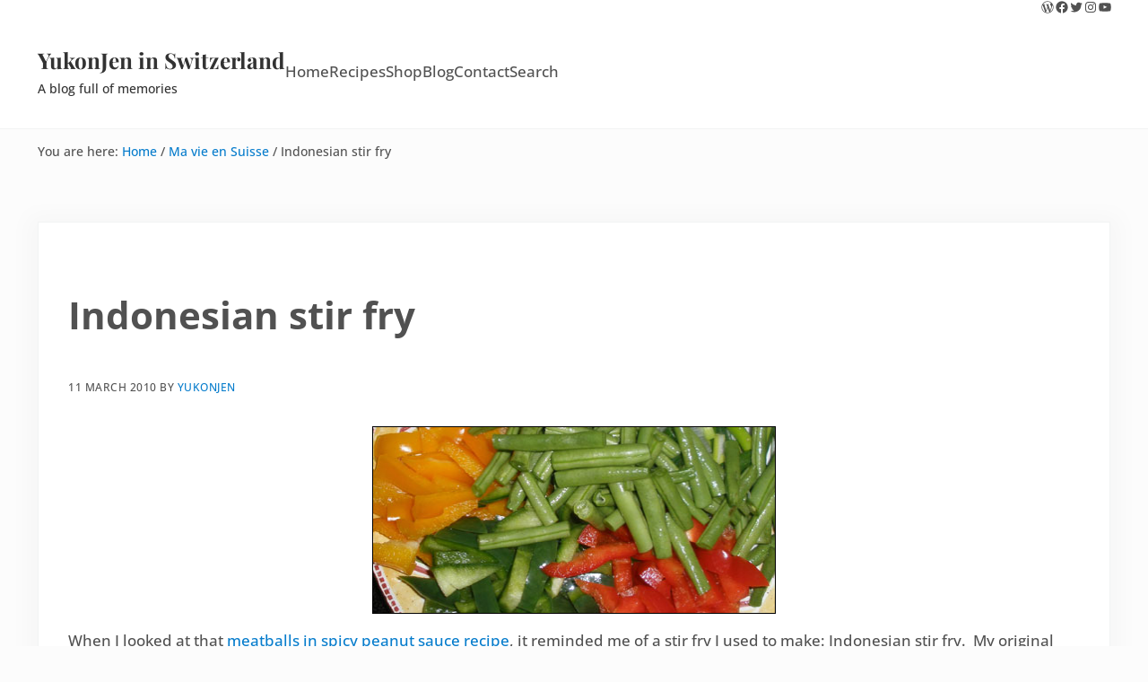

--- FILE ---
content_type: text/css
request_url: https://yukonjen.com/wp-content/themes/mai-delight/style.css?ver=2.0.0.3720211620
body_size: 124
content:
/**
 * Theme Name:       Mai Delight
 * Theme URI:        https://bizbudding.com/themes/mai-delight-theme/
 * Description:      Mai Delight theme for the Genesis Framework.
 * Author:           BizBudding
 * Author URI:       https://bizbudding.com/
 * Version:          2.0.0
 * Text Domain:      mai-delight
 * Template:         genesis
 * Template Version: 3.3.2
 * License:          GPL-2.0-or-later
 * License URI:      http://www.gnu.org/licenses/gpl-2.0.html
 */
